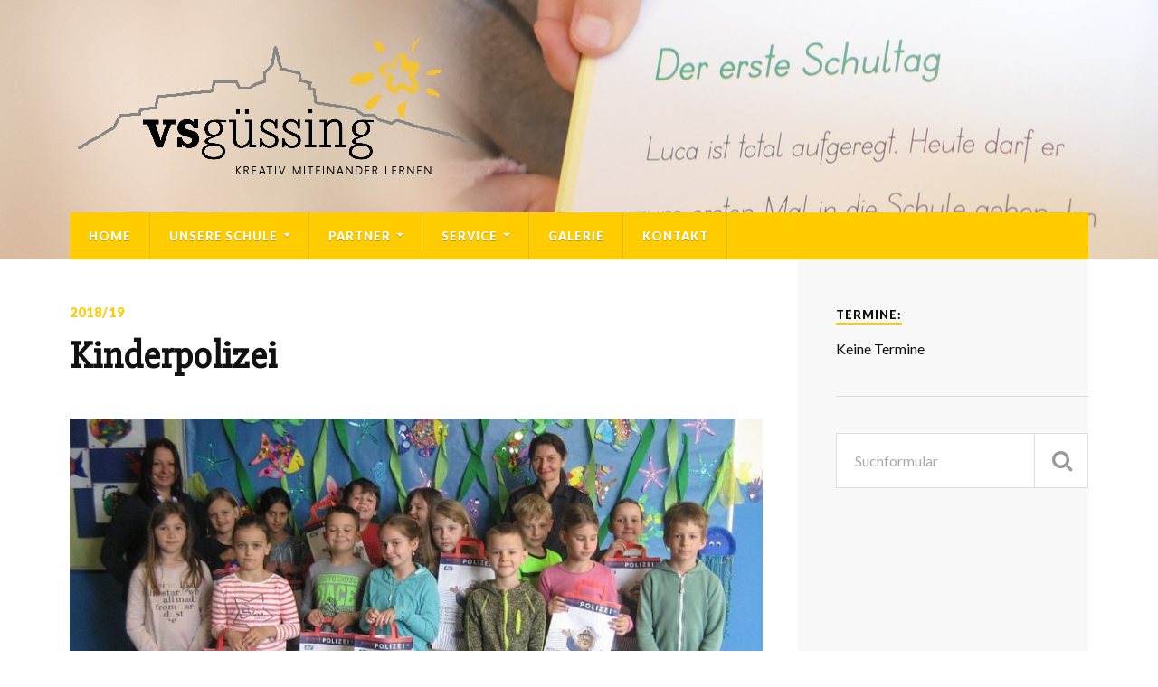

--- FILE ---
content_type: text/html; charset=UTF-8
request_url: http://www.vs-guessing.at/kinderpolizei/
body_size: 41445
content:
<!DOCTYPE html>

<html class="no-js" lang="de">

	<head profile="http://gmpg.org/xfn/11">
		<link href="https://fonts.googleapis.com/css?family=Slabo+27px" rel="stylesheet">
		<link href="https://fonts.googleapis.com/css?family=Lato" rel="stylesheet">
		<meta http-equiv="Content-Type" content="text/html; charset=UTF-8" />
		<meta name="viewport" content="width=device-width, initial-scale=1.0, maximum-scale=1.0" >
		 
		<title>Kinderpolizei &#8211; Volksschule Güssing</title>
<meta name='robots' content='max-image-preview:large' />
<script>document.documentElement.className = document.documentElement.className.replace("no-js","js");</script>
<link rel="alternate" type="application/rss+xml" title="Volksschule Güssing &raquo; Feed" href="http://www.vs-guessing.at/feed/" />
<link rel="alternate" type="application/rss+xml" title="Volksschule Güssing &raquo; Kommentar-Feed" href="http://www.vs-guessing.at/comments/feed/" />
<link rel="alternate" title="oEmbed (JSON)" type="application/json+oembed" href="http://www.vs-guessing.at/wp-json/oembed/1.0/embed?url=http%3A%2F%2Fwww.vs-guessing.at%2Fkinderpolizei%2F" />
<link rel="alternate" title="oEmbed (XML)" type="text/xml+oembed" href="http://www.vs-guessing.at/wp-json/oembed/1.0/embed?url=http%3A%2F%2Fwww.vs-guessing.at%2Fkinderpolizei%2F&#038;format=xml" />
<style id='wp-img-auto-sizes-contain-inline-css' type='text/css'>
img:is([sizes=auto i],[sizes^="auto," i]){contain-intrinsic-size:3000px 1500px}
/*# sourceURL=wp-img-auto-sizes-contain-inline-css */
</style>
<style id='wp-emoji-styles-inline-css' type='text/css'>

	img.wp-smiley, img.emoji {
		display: inline !important;
		border: none !important;
		box-shadow: none !important;
		height: 1em !important;
		width: 1em !important;
		margin: 0 0.07em !important;
		vertical-align: -0.1em !important;
		background: none !important;
		padding: 0 !important;
	}
/*# sourceURL=wp-emoji-styles-inline-css */
</style>
<link rel='stylesheet' id='wp-block-library-css' href='http://www.vs-guessing.at/wp/wp-includes/css/dist/block-library/style.min.css?ver=6.9' type='text/css' media='all' />
<style id='global-styles-inline-css' type='text/css'>
:root{--wp--preset--aspect-ratio--square: 1;--wp--preset--aspect-ratio--4-3: 4/3;--wp--preset--aspect-ratio--3-4: 3/4;--wp--preset--aspect-ratio--3-2: 3/2;--wp--preset--aspect-ratio--2-3: 2/3;--wp--preset--aspect-ratio--16-9: 16/9;--wp--preset--aspect-ratio--9-16: 9/16;--wp--preset--color--black: #000000;--wp--preset--color--cyan-bluish-gray: #abb8c3;--wp--preset--color--white: #ffffff;--wp--preset--color--pale-pink: #f78da7;--wp--preset--color--vivid-red: #cf2e2e;--wp--preset--color--luminous-vivid-orange: #ff6900;--wp--preset--color--luminous-vivid-amber: #fcb900;--wp--preset--color--light-green-cyan: #7bdcb5;--wp--preset--color--vivid-green-cyan: #00d084;--wp--preset--color--pale-cyan-blue: #8ed1fc;--wp--preset--color--vivid-cyan-blue: #0693e3;--wp--preset--color--vivid-purple: #9b51e0;--wp--preset--gradient--vivid-cyan-blue-to-vivid-purple: linear-gradient(135deg,rgb(6,147,227) 0%,rgb(155,81,224) 100%);--wp--preset--gradient--light-green-cyan-to-vivid-green-cyan: linear-gradient(135deg,rgb(122,220,180) 0%,rgb(0,208,130) 100%);--wp--preset--gradient--luminous-vivid-amber-to-luminous-vivid-orange: linear-gradient(135deg,rgb(252,185,0) 0%,rgb(255,105,0) 100%);--wp--preset--gradient--luminous-vivid-orange-to-vivid-red: linear-gradient(135deg,rgb(255,105,0) 0%,rgb(207,46,46) 100%);--wp--preset--gradient--very-light-gray-to-cyan-bluish-gray: linear-gradient(135deg,rgb(238,238,238) 0%,rgb(169,184,195) 100%);--wp--preset--gradient--cool-to-warm-spectrum: linear-gradient(135deg,rgb(74,234,220) 0%,rgb(151,120,209) 20%,rgb(207,42,186) 40%,rgb(238,44,130) 60%,rgb(251,105,98) 80%,rgb(254,248,76) 100%);--wp--preset--gradient--blush-light-purple: linear-gradient(135deg,rgb(255,206,236) 0%,rgb(152,150,240) 100%);--wp--preset--gradient--blush-bordeaux: linear-gradient(135deg,rgb(254,205,165) 0%,rgb(254,45,45) 50%,rgb(107,0,62) 100%);--wp--preset--gradient--luminous-dusk: linear-gradient(135deg,rgb(255,203,112) 0%,rgb(199,81,192) 50%,rgb(65,88,208) 100%);--wp--preset--gradient--pale-ocean: linear-gradient(135deg,rgb(255,245,203) 0%,rgb(182,227,212) 50%,rgb(51,167,181) 100%);--wp--preset--gradient--electric-grass: linear-gradient(135deg,rgb(202,248,128) 0%,rgb(113,206,126) 100%);--wp--preset--gradient--midnight: linear-gradient(135deg,rgb(2,3,129) 0%,rgb(40,116,252) 100%);--wp--preset--font-size--small: 13px;--wp--preset--font-size--medium: 20px;--wp--preset--font-size--large: 36px;--wp--preset--font-size--x-large: 42px;--wp--preset--spacing--20: 0.44rem;--wp--preset--spacing--30: 0.67rem;--wp--preset--spacing--40: 1rem;--wp--preset--spacing--50: 1.5rem;--wp--preset--spacing--60: 2.25rem;--wp--preset--spacing--70: 3.38rem;--wp--preset--spacing--80: 5.06rem;--wp--preset--shadow--natural: 6px 6px 9px rgba(0, 0, 0, 0.2);--wp--preset--shadow--deep: 12px 12px 50px rgba(0, 0, 0, 0.4);--wp--preset--shadow--sharp: 6px 6px 0px rgba(0, 0, 0, 0.2);--wp--preset--shadow--outlined: 6px 6px 0px -3px rgb(255, 255, 255), 6px 6px rgb(0, 0, 0);--wp--preset--shadow--crisp: 6px 6px 0px rgb(0, 0, 0);}:where(.is-layout-flex){gap: 0.5em;}:where(.is-layout-grid){gap: 0.5em;}body .is-layout-flex{display: flex;}.is-layout-flex{flex-wrap: wrap;align-items: center;}.is-layout-flex > :is(*, div){margin: 0;}body .is-layout-grid{display: grid;}.is-layout-grid > :is(*, div){margin: 0;}:where(.wp-block-columns.is-layout-flex){gap: 2em;}:where(.wp-block-columns.is-layout-grid){gap: 2em;}:where(.wp-block-post-template.is-layout-flex){gap: 1.25em;}:where(.wp-block-post-template.is-layout-grid){gap: 1.25em;}.has-black-color{color: var(--wp--preset--color--black) !important;}.has-cyan-bluish-gray-color{color: var(--wp--preset--color--cyan-bluish-gray) !important;}.has-white-color{color: var(--wp--preset--color--white) !important;}.has-pale-pink-color{color: var(--wp--preset--color--pale-pink) !important;}.has-vivid-red-color{color: var(--wp--preset--color--vivid-red) !important;}.has-luminous-vivid-orange-color{color: var(--wp--preset--color--luminous-vivid-orange) !important;}.has-luminous-vivid-amber-color{color: var(--wp--preset--color--luminous-vivid-amber) !important;}.has-light-green-cyan-color{color: var(--wp--preset--color--light-green-cyan) !important;}.has-vivid-green-cyan-color{color: var(--wp--preset--color--vivid-green-cyan) !important;}.has-pale-cyan-blue-color{color: var(--wp--preset--color--pale-cyan-blue) !important;}.has-vivid-cyan-blue-color{color: var(--wp--preset--color--vivid-cyan-blue) !important;}.has-vivid-purple-color{color: var(--wp--preset--color--vivid-purple) !important;}.has-black-background-color{background-color: var(--wp--preset--color--black) !important;}.has-cyan-bluish-gray-background-color{background-color: var(--wp--preset--color--cyan-bluish-gray) !important;}.has-white-background-color{background-color: var(--wp--preset--color--white) !important;}.has-pale-pink-background-color{background-color: var(--wp--preset--color--pale-pink) !important;}.has-vivid-red-background-color{background-color: var(--wp--preset--color--vivid-red) !important;}.has-luminous-vivid-orange-background-color{background-color: var(--wp--preset--color--luminous-vivid-orange) !important;}.has-luminous-vivid-amber-background-color{background-color: var(--wp--preset--color--luminous-vivid-amber) !important;}.has-light-green-cyan-background-color{background-color: var(--wp--preset--color--light-green-cyan) !important;}.has-vivid-green-cyan-background-color{background-color: var(--wp--preset--color--vivid-green-cyan) !important;}.has-pale-cyan-blue-background-color{background-color: var(--wp--preset--color--pale-cyan-blue) !important;}.has-vivid-cyan-blue-background-color{background-color: var(--wp--preset--color--vivid-cyan-blue) !important;}.has-vivid-purple-background-color{background-color: var(--wp--preset--color--vivid-purple) !important;}.has-black-border-color{border-color: var(--wp--preset--color--black) !important;}.has-cyan-bluish-gray-border-color{border-color: var(--wp--preset--color--cyan-bluish-gray) !important;}.has-white-border-color{border-color: var(--wp--preset--color--white) !important;}.has-pale-pink-border-color{border-color: var(--wp--preset--color--pale-pink) !important;}.has-vivid-red-border-color{border-color: var(--wp--preset--color--vivid-red) !important;}.has-luminous-vivid-orange-border-color{border-color: var(--wp--preset--color--luminous-vivid-orange) !important;}.has-luminous-vivid-amber-border-color{border-color: var(--wp--preset--color--luminous-vivid-amber) !important;}.has-light-green-cyan-border-color{border-color: var(--wp--preset--color--light-green-cyan) !important;}.has-vivid-green-cyan-border-color{border-color: var(--wp--preset--color--vivid-green-cyan) !important;}.has-pale-cyan-blue-border-color{border-color: var(--wp--preset--color--pale-cyan-blue) !important;}.has-vivid-cyan-blue-border-color{border-color: var(--wp--preset--color--vivid-cyan-blue) !important;}.has-vivid-purple-border-color{border-color: var(--wp--preset--color--vivid-purple) !important;}.has-vivid-cyan-blue-to-vivid-purple-gradient-background{background: var(--wp--preset--gradient--vivid-cyan-blue-to-vivid-purple) !important;}.has-light-green-cyan-to-vivid-green-cyan-gradient-background{background: var(--wp--preset--gradient--light-green-cyan-to-vivid-green-cyan) !important;}.has-luminous-vivid-amber-to-luminous-vivid-orange-gradient-background{background: var(--wp--preset--gradient--luminous-vivid-amber-to-luminous-vivid-orange) !important;}.has-luminous-vivid-orange-to-vivid-red-gradient-background{background: var(--wp--preset--gradient--luminous-vivid-orange-to-vivid-red) !important;}.has-very-light-gray-to-cyan-bluish-gray-gradient-background{background: var(--wp--preset--gradient--very-light-gray-to-cyan-bluish-gray) !important;}.has-cool-to-warm-spectrum-gradient-background{background: var(--wp--preset--gradient--cool-to-warm-spectrum) !important;}.has-blush-light-purple-gradient-background{background: var(--wp--preset--gradient--blush-light-purple) !important;}.has-blush-bordeaux-gradient-background{background: var(--wp--preset--gradient--blush-bordeaux) !important;}.has-luminous-dusk-gradient-background{background: var(--wp--preset--gradient--luminous-dusk) !important;}.has-pale-ocean-gradient-background{background: var(--wp--preset--gradient--pale-ocean) !important;}.has-electric-grass-gradient-background{background: var(--wp--preset--gradient--electric-grass) !important;}.has-midnight-gradient-background{background: var(--wp--preset--gradient--midnight) !important;}.has-small-font-size{font-size: var(--wp--preset--font-size--small) !important;}.has-medium-font-size{font-size: var(--wp--preset--font-size--medium) !important;}.has-large-font-size{font-size: var(--wp--preset--font-size--large) !important;}.has-x-large-font-size{font-size: var(--wp--preset--font-size--x-large) !important;}
/*# sourceURL=global-styles-inline-css */
</style>

<style id='classic-theme-styles-inline-css' type='text/css'>
/*! This file is auto-generated */
.wp-block-button__link{color:#fff;background-color:#32373c;border-radius:9999px;box-shadow:none;text-decoration:none;padding:calc(.667em + 2px) calc(1.333em + 2px);font-size:1.125em}.wp-block-file__button{background:#32373c;color:#fff;text-decoration:none}
/*# sourceURL=/wp-includes/css/classic-themes.min.css */
</style>
<link rel='stylesheet' id='contact-form-7-css' href='http://www.vs-guessing.at/wp/wp-content/plugins/contact-form-7/includes/css/styles.css?ver=5.7.2' type='text/css' media='all' />
<link rel='stylesheet' id='foobox-free-min-css' href='http://www.vs-guessing.at/wp/wp-content/plugins/foobox-image-lightbox/free/css/foobox.free.min.css?ver=2.7.17' type='text/css' media='all' />
<link rel='stylesheet' id='event-list-css' href='http://www.vs-guessing.at/wp/wp-content/plugins/event-list/includes/css/event-list.css?ver=6.9' type='text/css' media='all' />
<link rel='stylesheet' id='rowling_google_fonts-css' href='//fonts.googleapis.com/css?family=Lato%3A400%2C700%2C900%2C400italic%2C700italic%7CMerriweather%3A700%2C900%2C400italic&#038;ver=6.9' type='text/css' media='all' />
<link rel='stylesheet' id='rowling_fontawesome-css' href='http://www.vs-guessing.at/wp/wp-content/themes/rowling/fa/css/font-awesome.css?ver=6.9' type='text/css' media='all' />
<link rel='stylesheet' id='rowling_style-css' href='http://www.vs-guessing.at/wp/wp-content/themes/rowling/style.css?ver=6.9' type='text/css' media='all' />
<script type="text/javascript" src="http://www.vs-guessing.at/wp/wp-includes/js/jquery/jquery.min.js?ver=3.7.1" id="jquery-core-js"></script>
<script type="text/javascript" src="http://www.vs-guessing.at/wp/wp-includes/js/jquery/jquery-migrate.min.js?ver=3.4.1" id="jquery-migrate-js"></script>
<script type="text/javascript" src="http://www.vs-guessing.at/wp/wp-content/themes/rowling/js/flexslider.js?ver=1" id="rowling_flexslider-js"></script>
<script type="text/javascript" src="http://www.vs-guessing.at/wp/wp-content/themes/rowling/js/doubletaptogo.js?ver=1" id="rowling_doubletap-js"></script>
<script type="text/javascript" id="foobox-free-min-js-before">
/* <![CDATA[ */
/* Run FooBox FREE (v2.7.17) */
var FOOBOX = window.FOOBOX = {
	ready: true,
	disableOthers: false,
	o: {wordpress: { enabled: true }, countMessage:'Bild %index von %total', excludes:'.fbx-link,.nofoobox,.nolightbox,a[href*="pinterest.com/pin/create/button/"]', affiliate : { enabled: false }, error: "Could not load the item"},
	selectors: [
		".gallery", ".wp-block-gallery", ".wp-caption", ".wp-block-image", "a:has(img[class*=wp-image-])", ".foobox"
	],
	pre: function( $ ){
		// Custom JavaScript (Pre)
		
	},
	post: function( $ ){
		// Custom JavaScript (Post)
		
		// Custom Captions Code
		
	},
	custom: function( $ ){
		// Custom Extra JS
		
	}
};
//# sourceURL=foobox-free-min-js-before
/* ]]> */
</script>
<script type="text/javascript" src="http://www.vs-guessing.at/wp/wp-content/plugins/foobox-image-lightbox/free/js/foobox.free.min.js?ver=2.7.17" id="foobox-free-min-js"></script>
<link rel="EditURI" type="application/rsd+xml" title="RSD" href="http://www.vs-guessing.at/wp/xmlrpc.php?rsd" />
<meta name="generator" content="WordPress 6.9" />
<link rel="canonical" href="http://www.vs-guessing.at/kinderpolizei/" />
<link rel='shortlink' href='http://www.vs-guessing.at/?p=1877' />
      
	      <!-- Customizer CSS --> 
	      
	      <style type="text/css">
	           body a { color:#ffcc00; }	           body a:hover { color:#ffcc00; }
	           .blog-title a:hover { color:#ffcc00; }	           .navigation .section-inner { background:#ffcc00; }	           .primary-menu ul li:hover > a { color:#ffcc00; }	           .search-container .search-button:hover { color:#ffcc00; }	           
	           .sticky .sticky-tag { background:#ffcc00; }	           .sticky .sticky-tag:after { border-right-color:#ffcc00; }	           .sticky .sticky-tag:after { border-left-color:#ffcc00; }	           .post-categories { color:#ffcc00; }	           .single .post-meta a { color:#ffcc00; }	           .single .post-meta a:hover { border-bottom-color:#ffcc00; }	           .single-post .post-image-caption .fa { color:#ffcc00; }	           .related-post .category { color:#ffcc00; }	           
	           .post-content a { color:#ffcc00; }	           .post-content a:hover { color:#ffcc00; }	           .post-content a:hover { border-bottom-color:#ffcc00; }	           .post-content p.intro { color:#ffcc00; }	           .post-content blockquote:after { color:#ffcc00; }	           .post-content fieldset legend { background:#ffcc00; }	           .post-content input[type="submit"] { background:#ffcc00; }	           .post-content input[type="button"] { background:#ffcc00; }	           .post-content input[type="reset"] { background:#ffcc00; }	           .post-content input[type="submit"]:hover { background:#ffcc00; }	           .post-content input[type="button"]:hover { background:#ffcc00; }	           .post-content input[type="reset"]:hover { background:#ffcc00; }	           
	           .page-edit-link { color:#ffcc00; }	           .post-content .page-links a:hover { background:#ffcc00; }	           .post-tags a:hover { background:#ffcc00; }	           .post-tags a:hover:before { border-right-color:#ffcc00; }	           .post-navigation h4 a:hover { color:#ffcc00; }	           
	           .no-comments .fa { color:#ffcc00; }	           .comments-title-container .fa { color:#ffcc00; }	           .comment-reply-title .fa { color:#ffcc00; }	           .comments-title-link a { color:#ffcc00; }	           .comments-title-link a:hover { border-bottom-color:#ffcc00; }	           .comments .pingbacks li a:hover { color:#ffcc00; }	           .comment-header h4 a { color:#ffcc00; }	           .bypostauthor .comment-author-icon { background:#ffcc00; }	           .form-submit #submit { background-color:#ffcc00; }	           .comments-nav a:hover { color:#ffcc00; }	           .pingbacks-title { border-bottom-color:#ffcc00; }
	           .page-title h4 { border-bottom-color:#ffcc00; }	           
	           .archive-nav a:hover { color:#ffcc00; }	           .archive-nav a:hover { border-top-color:#ffcc00; }				
			   .widget-title { border-bottom-color:#ffcc00; }	           
	           .widget-content .textwidget a:hover { color:#ffcc00; }	           .widget_archive li a:hover { color:#ffcc00; }	           .widget_categories li a:hover { color:#ffcc00; }	           .widget_meta li a:hover { color:#ffcc00; }	           .widget_nav_menu li a:hover { color:#ffcc00; }	           .widget_rss .widget-content ul a.rsswidget:hover { color:#ffcc00; }	           #wp-calendar thead th { color:#ffcc00; }	           #wp-calendar tfoot a:hover { color:#ffcc00; }	           .widget .tagcloud a:hover { background:#ffcc00; }	           .widget .tagcloud a:hover:before { border-right-color:#ffcc00; }	           .footer .widget .tagcloud a:hover { background:#ffcc00; }	           .footer .widget .tagcloud a:hover:before { border-right-color:#ffcc00; }	           .wrapper .search-button:hover { color:#ffcc00; }	           
	           .to-the-top { background:#ffcc00; }	           .credits .copyright a:hover { color:#ffcc00; }
	           .nav-toggle { background-color:#ffcc00; }	           .mobile-menu { background:#ffcc00; }				
				
	      </style> 
	      
	      <!--/Customizer CSS-->
	      
      <link rel="icon" href="http://www.vs-guessing.at/wp/wp-content/uploads/2017/11/cropped-favicon3-32x32.png" sizes="32x32" />
<link rel="icon" href="http://www.vs-guessing.at/wp/wp-content/uploads/2017/11/cropped-favicon3-192x192.png" sizes="192x192" />
<link rel="apple-touch-icon" href="http://www.vs-guessing.at/wp/wp-content/uploads/2017/11/cropped-favicon3-180x180.png" />
<meta name="msapplication-TileImage" content="http://www.vs-guessing.at/wp/wp-content/uploads/2017/11/cropped-favicon3-270x270.png" />
		<style type="text/css" id="wp-custom-css">
			/*
Füge deinen eigenen CSS-Code nach diesem Kommentar hinter dem abschließenden Schrägstrich ein. 

Klicke auf das Hilfe-Symbol oben, um mehr zu erfahren.
*/

/*.blog-logo img{
	margin:0 auto;
}*/

.header-wrapper{
	background-image:url("http://www.vs-guessing.at/wp/wp-content/uploads/2017/11/header2003.jpg");
	/*background-position-x:center;*/
	background-position:50% 50%;
}

.primary-menu ul li:hover > a {
    z-index: 1000 !important;
}

.post-content h2{
	font-family:'Slabo 27px', serif;
}

.post-content h1, .post-content h2, .post-content h3{
	font-family:'Slabo 27px', serif;
}

.header-wrapper{
	background-color:#f8f8f8;
}

.wrapper::after{
	background-color:#f8f8f8;
	border:none;
}

body{
	background-color:#fff;
}

.post-title{
	font-family: 'Slabo 27px', serif;
	letter-spacing:0;
	/*font-weight:100;*/
}

.post-meta a{
	font-weight:400;
}

#gallery-1 img{
	border:none !important;
}

.widget-content li{
	border:none;
}

.primary-menu ul li{
	background:#4e4e4e; /*#2f2f2f;*/
	width:250px;
}

.primary-menu ul a {
	font-weight:normal;
}

.event h3 {
	color:#111;
	font-weight:400;
	font-size:1em;
	font-family:Lato;
}

.post-image-caption{
	display:none;
}
.post-meta{
	display:none;
}
.post-author{
	display:none;
}
.no-comments{
	display:none;
}

@media ( max-width: 850px ) {
.header{
	border-top:0;
}
}		</style>
			
	</head>
	
	<body class="wp-singular post-template-default single single-post postid-1877 single-format-standard wp-theme-rowling has-featured-image elementor-default elementor-kit-2853">
		
				
		<div class="search-container">
			
			<div class="section-inner">
			
				<form method="get" class="search-form" id="search-form" action="http://www.vs-guessing.at/">
	<input type="search" class="search-field" placeholder="Suchformular" name="s" id="s" /> 
	<button type="submit" class="search-button"><div class="fa fw fa-search"></div></button>
</form>			
			</div><!-- .section-inner -->
			
		</div><!-- .search-container -->
		
		<div class="header-wrapper">
		
			<div class="header">
					
				<div class="section-inner">
				
									
				        <a class="blog-logo" href='http://www.vs-guessing.at/' title='Volksschule Güssing &mdash; ' rel='home'>
				        	<img src='http://www.vs-guessing.at/wp/wp-content/uploads/2017/11/logo_grau.png' alt='Volksschule Güssing'>
				        </a>
				
										
					<div class="nav-toggle">
						
						<div class="bars">
							<div class="bar"></div>
							<div class="bar"></div>
							<div class="bar"></div>
						</div>
						
					</div><!-- .nav-toggle -->
				
				</div><!-- .section-inner -->
				
			</div><!-- .header -->
			
			<div class="navigation">
				
				<div class="section-inner">
					
					<ul class="primary-menu">
						
						<li id="menu-item-8" class="menu-item menu-item-type-custom menu-item-object-custom menu-item-home menu-item-8"><a href="http://www.vs-guessing.at">Home</a></li>
<li id="menu-item-279" class="menu-item menu-item-type-custom menu-item-object-custom menu-item-has-children menu-item-279"><a href="#">Unsere Schule</a>
<ul class="sub-menu">
	<li id="menu-item-99" class="menu-item menu-item-type-post_type menu-item-object-page menu-item-99"><a href="http://www.vs-guessing.at/schulprofil/">Schulprofil</a></li>
	<li id="menu-item-324" class="menu-item menu-item-type-post_type menu-item-object-page menu-item-324"><a href="http://www.vs-guessing.at/schwerpunkte/">Schwerpunkte</a></li>
	<li id="menu-item-325" class="menu-item menu-item-type-post_type menu-item-object-page menu-item-325"><a href="http://www.vs-guessing.at/klassen/">Klassen 2025/26</a></li>
	<li id="menu-item-98" class="menu-item menu-item-type-post_type menu-item-object-page menu-item-98"><a href="http://www.vs-guessing.at/team/">Team</a></li>
	<li id="menu-item-190" class="menu-item menu-item-type-post_type menu-item-object-page menu-item-190"><a href="http://www.vs-guessing.at/tagesbetreuung/">Tagesbetreuung</a></li>
</ul>
</li>
<li id="menu-item-151" class="menu-item menu-item-type-post_type menu-item-object-page menu-item-has-children menu-item-151"><a href="http://www.vs-guessing.at/partner/">Partner</a>
<ul class="sub-menu">
	<li id="menu-item-326" class="menu-item menu-item-type-post_type menu-item-object-page menu-item-326"><a href="http://www.vs-guessing.at/elternverein/">Elternverein</a></li>
</ul>
</li>
<li id="menu-item-332" class="menu-item menu-item-type-custom menu-item-object-custom menu-item-has-children menu-item-332"><a href="#">Service</a>
<ul class="sub-menu">
	<li id="menu-item-207" class="menu-item menu-item-type-post_type menu-item-object-page menu-item-207"><a href="http://www.vs-guessing.at/termine/">Termine</a></li>
	<li id="menu-item-330" class="menu-item menu-item-type-post_type menu-item-object-page menu-item-330"><a href="http://www.vs-guessing.at/schularbeitstermine/">Schularbeitstermine</a></li>
	<li id="menu-item-327" class="menu-item menu-item-type-post_type menu-item-object-page menu-item-327"><a href="http://www.vs-guessing.at/stundenplan/">Stundenpläne</a></li>
	<li id="menu-item-328" class="menu-item menu-item-type-post_type menu-item-object-page menu-item-328"><a href="http://www.vs-guessing.at/unterrichtszeiten/">Unterrichtszeiten</a></li>
	<li id="menu-item-329" class="menu-item menu-item-type-post_type menu-item-object-page menu-item-329"><a href="http://www.vs-guessing.at/sprechstunden/">Sprechstunden 2025/26</a></li>
	<li id="menu-item-2850" class="menu-item menu-item-type-post_type menu-item-object-page menu-item-2850"><a href="http://www.vs-guessing.at/verhaltensvereinbarungen/">Verhaltensvereinbarungen</a></li>
</ul>
</li>
<li id="menu-item-331" class="menu-item menu-item-type-post_type menu-item-object-page menu-item-331"><a href="http://www.vs-guessing.at/galerie/">Galerie</a></li>
<li id="menu-item-10" class="menu-item menu-item-type-post_type menu-item-object-page menu-item-10"><a href="http://www.vs-guessing.at/kontakt/">Kontakt</a></li>
															
					</ul>
					
					<div class="clear"></div>
					
				</div>
				
			</div><!-- .navigation -->
				
			<ul class="mobile-menu">
				
				<li class="menu-item menu-item-type-custom menu-item-object-custom menu-item-home menu-item-8"><a href="http://www.vs-guessing.at">Home</a></li>
<li class="menu-item menu-item-type-custom menu-item-object-custom menu-item-has-children menu-item-279"><a href="#">Unsere Schule</a>
<ul class="sub-menu">
	<li class="menu-item menu-item-type-post_type menu-item-object-page menu-item-99"><a href="http://www.vs-guessing.at/schulprofil/">Schulprofil</a></li>
	<li class="menu-item menu-item-type-post_type menu-item-object-page menu-item-324"><a href="http://www.vs-guessing.at/schwerpunkte/">Schwerpunkte</a></li>
	<li class="menu-item menu-item-type-post_type menu-item-object-page menu-item-325"><a href="http://www.vs-guessing.at/klassen/">Klassen 2025/26</a></li>
	<li class="menu-item menu-item-type-post_type menu-item-object-page menu-item-98"><a href="http://www.vs-guessing.at/team/">Team</a></li>
	<li class="menu-item menu-item-type-post_type menu-item-object-page menu-item-190"><a href="http://www.vs-guessing.at/tagesbetreuung/">Tagesbetreuung</a></li>
</ul>
</li>
<li class="menu-item menu-item-type-post_type menu-item-object-page menu-item-has-children menu-item-151"><a href="http://www.vs-guessing.at/partner/">Partner</a>
<ul class="sub-menu">
	<li class="menu-item menu-item-type-post_type menu-item-object-page menu-item-326"><a href="http://www.vs-guessing.at/elternverein/">Elternverein</a></li>
</ul>
</li>
<li class="menu-item menu-item-type-custom menu-item-object-custom menu-item-has-children menu-item-332"><a href="#">Service</a>
<ul class="sub-menu">
	<li class="menu-item menu-item-type-post_type menu-item-object-page menu-item-207"><a href="http://www.vs-guessing.at/termine/">Termine</a></li>
	<li class="menu-item menu-item-type-post_type menu-item-object-page menu-item-330"><a href="http://www.vs-guessing.at/schularbeitstermine/">Schularbeitstermine</a></li>
	<li class="menu-item menu-item-type-post_type menu-item-object-page menu-item-327"><a href="http://www.vs-guessing.at/stundenplan/">Stundenpläne</a></li>
	<li class="menu-item menu-item-type-post_type menu-item-object-page menu-item-328"><a href="http://www.vs-guessing.at/unterrichtszeiten/">Unterrichtszeiten</a></li>
	<li class="menu-item menu-item-type-post_type menu-item-object-page menu-item-329"><a href="http://www.vs-guessing.at/sprechstunden/">Sprechstunden 2025/26</a></li>
	<li class="menu-item menu-item-type-post_type menu-item-object-page menu-item-2850"><a href="http://www.vs-guessing.at/verhaltensvereinbarungen/">Verhaltensvereinbarungen</a></li>
</ul>
</li>
<li class="menu-item menu-item-type-post_type menu-item-object-page menu-item-331"><a href="http://www.vs-guessing.at/galerie/">Galerie</a></li>
<li class="menu-item menu-item-type-post_type menu-item-object-page menu-item-10"><a href="http://www.vs-guessing.at/kontakt/">Kontakt</a></li>
				
			</ul><!-- .mobile-menu -->
				
		</div><!-- .header-wrapper -->
<div class="wrapper section-inner">
	
	<div class="content">
												        
				
			<div id="post-1877" class="single post-1877 post type-post status-publish format-standard has-post-thumbnail hentry category-2018-19">
				
				<div class="post-header">
										
											<p class="post-categories"><a href="http://www.vs-guessing.at/category/2018-19/" rel="category tag">2018/19</a></p>
										
											
						<h1 class="post-title">Kinderpolizei</h1>					    
										
					<div class="post-meta">

						<span class="resp">Veröffentlicht</span> <span class="post-meta-author">von <a href="http://www.vs-guessing.at/author/unger/">unger</a></span> <span class="post-meta-date">am <a href="http://www.vs-guessing.at/kinderpolizei/">30. April 2019</a></span> 
						
					</div><!-- .post-meta -->
					
				</div><!-- .post-header -->
				
						
					<div class="post-image">
							
						<img width="816" height="398" src="http://www.vs-guessing.at/wp/wp-content/uploads/2019/04/Kinderpolizei_19-816x398.jpg" class="attachment-post-image size-post-image wp-post-image" alt="" decoding="async" fetchpriority="high" srcset="http://www.vs-guessing.at/wp/wp-content/uploads/2019/04/Kinderpolizei_19-816x398.jpg 816w, http://www.vs-guessing.at/wp/wp-content/uploads/2019/04/Kinderpolizei_19-300x146.jpg 300w, http://www.vs-guessing.at/wp/wp-content/uploads/2019/04/Kinderpolizei_19-768x375.jpg 768w, http://www.vs-guessing.at/wp/wp-content/uploads/2019/04/Kinderpolizei_19.jpg 1024w" sizes="(max-width: 816px) 100vw, 816px" />						
												
					</div><!-- .post-image -->
						
								
				<div class="clear"></div>
				
						
		<div class="related-posts">
			
			<p class="related-posts-title">Weitere Artikel &rarr;</p>
			
			<div class="row">
							
								
						<a class="related-post" href="http://www.vs-guessing.at/guessing-rallye/" title="Güssing-Rallye">
							
															
								<img width="400" height="200" src="http://www.vs-guessing.at/wp/wp-content/uploads/2019/07/Güssing-Rallye-400x200.jpg" class="attachment-post-image-thumb size-post-image-thumb wp-post-image" alt="" decoding="async" />								
														
							<p class="category">
								2018/19							</p>
					
							<h3 class="title">Güssing-Rallye</h3>
								
						</a>
					
										
						<a class="related-post" href="http://www.vs-guessing.at/kindergartenkinder-schnuppern-in-der-volksschule/" title="Kindergartenkinder schnuppern in der Volksschule">
							
															
								<img width="400" height="200" src="http://www.vs-guessing.at/wp/wp-content/uploads/2019/07/Kindergarten-400x200.jpg" class="attachment-post-image-thumb size-post-image-thumb wp-post-image" alt="" decoding="async" />								
														
							<p class="category">
								2018/19							</p>
					
							<h3 class="title">Kindergartenkinder schnuppern in der Volksschule</h3>
								
						</a>
					
										
						<a class="related-post" href="http://www.vs-guessing.at/feuchtwiesen-projekt/" title="Feuchtwiesen-Projekt">
							
															
								<img width="400" height="200" src="http://www.vs-guessing.at/wp/wp-content/uploads/2019/06/Feuchtwiesenprojekt-III-400x200.jpg" class="attachment-post-image-thumb size-post-image-thumb wp-post-image" alt="" decoding="async" loading="lazy" />								
														
							<p class="category">
								2018/19							</p>
					
							<h3 class="title">Feuchtwiesen-Projekt</h3>
								
						</a>
					
									
			</div><!-- .row -->

		</div><!-- .related-posts -->
		
								
				<div class="post-inner">
	
					<div class="post-content">
					
						<p>Das Thema „Sicherheit am Schulweg“ war Anlass, dass zwei Exekutivbeamtinnen die SchülerInnen der 2. Klassen besuchten.<br />
Viele Kinder fahren mit dem Bus zur Schule, andere werden mit dem Auto gebracht und einige kommen aber auch zu Fuß in die Schule. Die Kinder berichteten, welchen Gefahren sie am täglichen Weg zur Schule ausgesetzt sind und einige erzählten auch von gefährlichen Situationen, die sie erlebt haben.</p>
<p>In spielerischer Form trainierten sie das richtige Verhalten im Straßenverkehr, um sicher ihren Schulweg zu meistern.(<em>M. Csida, E.  Leitgeb )</em></p>
<p><a href="https://photos.app.goo.gl/o6eyAK35AH55bgpQ7" target="_blank" rel="noopener">Fotos &#8230;</a></p>
						
											
					</div>
					
					<div class="clear"></div>

										
					<div class="post-author">
						
						<a class="avatar" href="http://www.vs-guessing.at/author/unger/">
														
							<img alt='' src='https://secure.gravatar.com/avatar/51d141580ce7750ac595a4defe52422d7ebcbfe953991318ac8cbae6615a16a0?s=100&#038;d=mm&#038;r=g' srcset='https://secure.gravatar.com/avatar/51d141580ce7750ac595a4defe52422d7ebcbfe953991318ac8cbae6615a16a0?s=200&#038;d=mm&#038;r=g 2x' class='avatar avatar-100 photo' height='100' width='100' loading='lazy' decoding='async'/>							
						</a>
						
						<h4 class="title"><a href="http://www.vs-guessing.at/author/unger/">unger</a></h4>
						
						
					</div><!-- .post-author -->
					
							
		<div class="related-posts">
			
			<p class="related-posts-title">Weitere Artikel &rarr;</p>
			
			<div class="row">
							
								
						<a class="related-post" href="http://www.vs-guessing.at/guessing-rallye/" title="Güssing-Rallye">
							
															
								<img width="400" height="200" src="http://www.vs-guessing.at/wp/wp-content/uploads/2019/07/Güssing-Rallye-400x200.jpg" class="attachment-post-image-thumb size-post-image-thumb wp-post-image" alt="" decoding="async" loading="lazy" />								
														
							<p class="category">
								2018/19							</p>
					
							<h3 class="title">Güssing-Rallye</h3>
								
						</a>
					
										
						<a class="related-post" href="http://www.vs-guessing.at/kindergartenkinder-schnuppern-in-der-volksschule/" title="Kindergartenkinder schnuppern in der Volksschule">
							
															
								<img width="400" height="200" src="http://www.vs-guessing.at/wp/wp-content/uploads/2019/07/Kindergarten-400x200.jpg" class="attachment-post-image-thumb size-post-image-thumb wp-post-image" alt="" decoding="async" loading="lazy" />								
														
							<p class="category">
								2018/19							</p>
					
							<h3 class="title">Kindergartenkinder schnuppern in der Volksschule</h3>
								
						</a>
					
										
						<a class="related-post" href="http://www.vs-guessing.at/feuchtwiesen-projekt/" title="Feuchtwiesen-Projekt">
							
															
								<img width="400" height="200" src="http://www.vs-guessing.at/wp/wp-content/uploads/2019/06/Feuchtwiesenprojekt-III-400x200.jpg" class="attachment-post-image-thumb size-post-image-thumb wp-post-image" alt="" decoding="async" loading="lazy" />								
														
							<p class="category">
								2018/19							</p>
					
							<h3 class="title">Feuchtwiesen-Projekt</h3>
								
						</a>
					
									
			</div><!-- .row -->

		</div><!-- .related-posts -->
		
											
				</div><!-- .post-inner -->
				
				<div class="clear"></div>
				
			</div><!-- .post -->
			
			

	<p class="no-comments"><span class="fa fw fa-times"></span>Kommentare sind geschlossen</p>
	

										                        
		    
	
	</div><!-- .content -->
	
	<div class="sidebar">

	<div class="widget widget_event_list_widget"><div class="widget-content"><h3 class="widget-title">Termine:</h3>
				<div class="event-list"><p>Keine Termine</p>
				</div></div><div class="clear"></div></div><div class="widget widget_search"><div class="widget-content"><form method="get" class="search-form" id="search-form" action="http://www.vs-guessing.at/">
	<input type="search" class="search-field" placeholder="Suchformular" name="s" id="s" /> 
	<button type="submit" class="search-button"><div class="fa fw fa-search"></div></button>
</form></div><div class="clear"></div></div>
</div>	
	<div class="clear"></div>
	
</div><!-- .wrapper -->
		
<div class="credits">
			
	<div class="section-inner">
		
		<a href="#" class="to-the-top" title="Nach oben">
            <div class="fa fw fa-angle-up"></div>
        </a>
		
		<p class="copyright">&copy; 2026 <a href="http://www.vs-guessing.at/" title="Volksschule Güssing &mdash; " rel="home">Volksschule Güssing</a></p>
		
		<p class="attribution"><a href="http://www.vs-guessing.at/impressum">Impressum</a> | <a target="_blank" href="https://bildung.bmbwf.gv.at/datenschutz">Datenschutzinformation</a></p>
		
	</div><!-- .section-inner -->
	
</div><!-- .credits -->

<script type="speculationrules">
{"prefetch":[{"source":"document","where":{"and":[{"href_matches":"/*"},{"not":{"href_matches":["/wp/wp-*.php","/wp/wp-admin/*","/wp/wp-content/uploads/*","/wp/wp-content/*","/wp/wp-content/plugins/*","/wp/wp-content/themes/rowling/*","/*\\?(.+)"]}},{"not":{"selector_matches":"a[rel~=\"nofollow\"]"}},{"not":{"selector_matches":".no-prefetch, .no-prefetch a"}}]},"eagerness":"conservative"}]}
</script>
<script type="text/javascript" src="http://www.vs-guessing.at/wp/wp-content/plugins/contact-form-7/includes/swv/js/index.js?ver=5.7.2" id="swv-js"></script>
<script type="text/javascript" id="contact-form-7-js-extra">
/* <![CDATA[ */
var wpcf7 = {"api":{"root":"http://www.vs-guessing.at/wp-json/","namespace":"contact-form-7/v1"}};
//# sourceURL=contact-form-7-js-extra
/* ]]> */
</script>
<script type="text/javascript" src="http://www.vs-guessing.at/wp/wp-content/plugins/contact-form-7/includes/js/index.js?ver=5.7.2" id="contact-form-7-js"></script>
<script type="text/javascript" src="http://www.vs-guessing.at/wp/wp-content/themes/rowling/js/global.js?ver=6.9" id="rowling_global-js"></script>
<script type="text/javascript" src="http://www.vs-guessing.at/wp/wp-includes/js/comment-reply.min.js?ver=6.9" id="comment-reply-js" async="async" data-wp-strategy="async" fetchpriority="low"></script>
<script id="wp-emoji-settings" type="application/json">
{"baseUrl":"https://s.w.org/images/core/emoji/17.0.2/72x72/","ext":".png","svgUrl":"https://s.w.org/images/core/emoji/17.0.2/svg/","svgExt":".svg","source":{"concatemoji":"http://www.vs-guessing.at/wp/wp-includes/js/wp-emoji-release.min.js?ver=6.9"}}
</script>
<script type="module">
/* <![CDATA[ */
/*! This file is auto-generated */
const a=JSON.parse(document.getElementById("wp-emoji-settings").textContent),o=(window._wpemojiSettings=a,"wpEmojiSettingsSupports"),s=["flag","emoji"];function i(e){try{var t={supportTests:e,timestamp:(new Date).valueOf()};sessionStorage.setItem(o,JSON.stringify(t))}catch(e){}}function c(e,t,n){e.clearRect(0,0,e.canvas.width,e.canvas.height),e.fillText(t,0,0);t=new Uint32Array(e.getImageData(0,0,e.canvas.width,e.canvas.height).data);e.clearRect(0,0,e.canvas.width,e.canvas.height),e.fillText(n,0,0);const a=new Uint32Array(e.getImageData(0,0,e.canvas.width,e.canvas.height).data);return t.every((e,t)=>e===a[t])}function p(e,t){e.clearRect(0,0,e.canvas.width,e.canvas.height),e.fillText(t,0,0);var n=e.getImageData(16,16,1,1);for(let e=0;e<n.data.length;e++)if(0!==n.data[e])return!1;return!0}function u(e,t,n,a){switch(t){case"flag":return n(e,"\ud83c\udff3\ufe0f\u200d\u26a7\ufe0f","\ud83c\udff3\ufe0f\u200b\u26a7\ufe0f")?!1:!n(e,"\ud83c\udde8\ud83c\uddf6","\ud83c\udde8\u200b\ud83c\uddf6")&&!n(e,"\ud83c\udff4\udb40\udc67\udb40\udc62\udb40\udc65\udb40\udc6e\udb40\udc67\udb40\udc7f","\ud83c\udff4\u200b\udb40\udc67\u200b\udb40\udc62\u200b\udb40\udc65\u200b\udb40\udc6e\u200b\udb40\udc67\u200b\udb40\udc7f");case"emoji":return!a(e,"\ud83e\u1fac8")}return!1}function f(e,t,n,a){let r;const o=(r="undefined"!=typeof WorkerGlobalScope&&self instanceof WorkerGlobalScope?new OffscreenCanvas(300,150):document.createElement("canvas")).getContext("2d",{willReadFrequently:!0}),s=(o.textBaseline="top",o.font="600 32px Arial",{});return e.forEach(e=>{s[e]=t(o,e,n,a)}),s}function r(e){var t=document.createElement("script");t.src=e,t.defer=!0,document.head.appendChild(t)}a.supports={everything:!0,everythingExceptFlag:!0},new Promise(t=>{let n=function(){try{var e=JSON.parse(sessionStorage.getItem(o));if("object"==typeof e&&"number"==typeof e.timestamp&&(new Date).valueOf()<e.timestamp+604800&&"object"==typeof e.supportTests)return e.supportTests}catch(e){}return null}();if(!n){if("undefined"!=typeof Worker&&"undefined"!=typeof OffscreenCanvas&&"undefined"!=typeof URL&&URL.createObjectURL&&"undefined"!=typeof Blob)try{var e="postMessage("+f.toString()+"("+[JSON.stringify(s),u.toString(),c.toString(),p.toString()].join(",")+"));",a=new Blob([e],{type:"text/javascript"});const r=new Worker(URL.createObjectURL(a),{name:"wpTestEmojiSupports"});return void(r.onmessage=e=>{i(n=e.data),r.terminate(),t(n)})}catch(e){}i(n=f(s,u,c,p))}t(n)}).then(e=>{for(const n in e)a.supports[n]=e[n],a.supports.everything=a.supports.everything&&a.supports[n],"flag"!==n&&(a.supports.everythingExceptFlag=a.supports.everythingExceptFlag&&a.supports[n]);var t;a.supports.everythingExceptFlag=a.supports.everythingExceptFlag&&!a.supports.flag,a.supports.everything||((t=a.source||{}).concatemoji?r(t.concatemoji):t.wpemoji&&t.twemoji&&(r(t.twemoji),r(t.wpemoji)))});
//# sourceURL=http://www.vs-guessing.at/wp/wp-includes/js/wp-emoji-loader.min.js
/* ]]> */
</script>

</body>
</html>